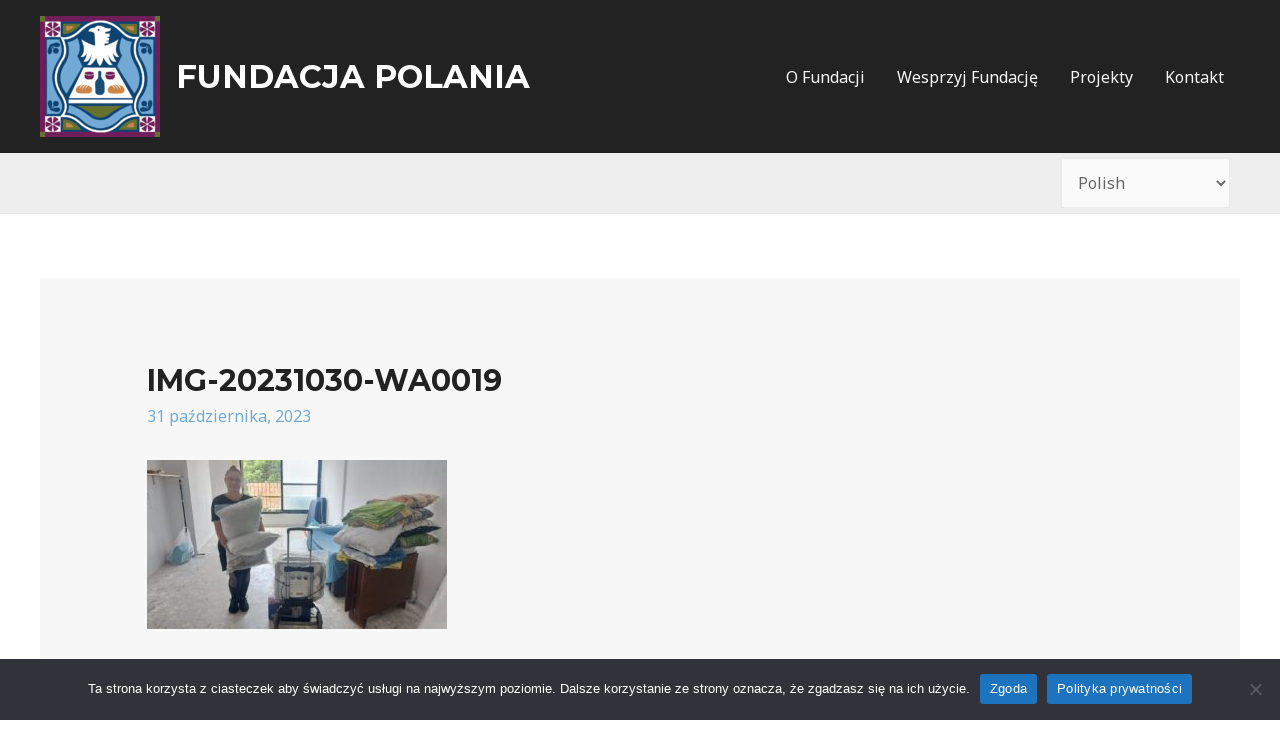

--- FILE ---
content_type: text/html; charset=UTF-8
request_url: https://fundacjapolania.pl/aktualnosci/pomoc-uciekinierom-w-izraelu/attachment/img-20231030-wa0019/
body_size: 6220
content:
<!DOCTYPE html><html lang="pl-PL"><head><meta charset="UTF-8"><link rel="preconnect" href="https://fonts.gstatic.com/" crossorigin /><meta name="viewport" content="width=device-width, initial-scale=1"><link rel="profile" href="https://gmpg.org/xfn/11"><meta name='robots' content='index, follow, max-image-preview:large, max-snippet:-1, max-video-preview:-1' /><title>IMG-20231030-WA0019 - FUNDACJA POLANIA</title><link rel="canonical" href="https://fundacjapolania.pl/aktualnosci/pomoc-uciekinierom-w-izraelu/attachment/img-20231030-wa0019/" /><meta property="og:locale" content="pl_PL" /><meta property="og:type" content="article" /><meta property="og:title" content="IMG-20231030-WA0019 - FUNDACJA POLANIA" /><meta property="og:url" content="https://fundacjapolania.pl/aktualnosci/pomoc-uciekinierom-w-izraelu/attachment/img-20231030-wa0019/" /><meta property="og:site_name" content="FUNDACJA POLANIA" /><meta property="og:image" content="https://fundacjapolania.pl/aktualnosci/pomoc-uciekinierom-w-izraelu/attachment/img-20231030-wa0019" /><meta property="og:image:width" content="1600" /><meta property="og:image:height" content="901" /><meta property="og:image:type" content="image/jpeg" /> <script type="application/ld+json" class="yoast-schema-graph">{"@context":"https://schema.org","@graph":[{"@type":"WebPage","@id":"https://fundacjapolania.pl/aktualnosci/pomoc-uciekinierom-w-izraelu/attachment/img-20231030-wa0019/","url":"https://fundacjapolania.pl/aktualnosci/pomoc-uciekinierom-w-izraelu/attachment/img-20231030-wa0019/","name":"IMG-20231030-WA0019 - FUNDACJA POLANIA","isPartOf":{"@id":"https://fundacjapolania.pl/#website"},"primaryImageOfPage":{"@id":"https://fundacjapolania.pl/aktualnosci/pomoc-uciekinierom-w-izraelu/attachment/img-20231030-wa0019/#primaryimage"},"image":{"@id":"https://fundacjapolania.pl/aktualnosci/pomoc-uciekinierom-w-izraelu/attachment/img-20231030-wa0019/#primaryimage"},"thumbnailUrl":"https://fundacjapolania.pl/wp-content/uploads/2023/10/IMG-20231030-WA0019.jpg","datePublished":"2023-10-31T15:16:30+00:00","breadcrumb":{"@id":"https://fundacjapolania.pl/aktualnosci/pomoc-uciekinierom-w-izraelu/attachment/img-20231030-wa0019/#breadcrumb"},"inLanguage":"pl-PL","potentialAction":[{"@type":"ReadAction","target":["https://fundacjapolania.pl/aktualnosci/pomoc-uciekinierom-w-izraelu/attachment/img-20231030-wa0019/"]}]},{"@type":"ImageObject","inLanguage":"pl-PL","@id":"https://fundacjapolania.pl/aktualnosci/pomoc-uciekinierom-w-izraelu/attachment/img-20231030-wa0019/#primaryimage","url":"https://fundacjapolania.pl/wp-content/uploads/2023/10/IMG-20231030-WA0019.jpg","contentUrl":"https://fundacjapolania.pl/wp-content/uploads/2023/10/IMG-20231030-WA0019.jpg","width":1600,"height":901},{"@type":"BreadcrumbList","@id":"https://fundacjapolania.pl/aktualnosci/pomoc-uciekinierom-w-izraelu/attachment/img-20231030-wa0019/#breadcrumb","itemListElement":[{"@type":"ListItem","position":1,"name":"START","item":"https://fundacjapolania.pl/"},{"@type":"ListItem","position":2,"name":"Aktualności","item":"https://fundacjapolania.pl/category/aktualnosci/"},{"@type":"ListItem","position":3,"name":"Pomoc uciekinierom w izraelu","item":"https://fundacjapolania.pl/aktualnosci/pomoc-uciekinierom-w-izraelu/"},{"@type":"ListItem","position":4,"name":"IMG-20231030-WA0019"}]},{"@type":"WebSite","@id":"https://fundacjapolania.pl/#website","url":"https://fundacjapolania.pl/","name":"FUNDACJA POLANIA","description":"POLANIA","publisher":{"@id":"https://fundacjapolania.pl/#organization"},"potentialAction":[{"@type":"SearchAction","target":{"@type":"EntryPoint","urlTemplate":"https://fundacjapolania.pl/?s={search_term_string}"},"query-input":{"@type":"PropertyValueSpecification","valueRequired":true,"valueName":"search_term_string"}}],"inLanguage":"pl-PL"},{"@type":"Organization","@id":"https://fundacjapolania.pl/#organization","name":"FUNDACJA POLANIA","url":"https://fundacjapolania.pl/","logo":{"@type":"ImageObject","inLanguage":"pl-PL","@id":"https://fundacjapolania.pl/#/schema/logo/image/","url":"https://fundacjapolania.pl/wp-content/uploads/2014/06/Fundacja-Polania_logotyp-samo.png","contentUrl":"https://fundacjapolania.pl/wp-content/uploads/2014/06/Fundacja-Polania_logotyp-samo.png","width":744,"height":748,"caption":"FUNDACJA POLANIA"},"image":{"@id":"https://fundacjapolania.pl/#/schema/logo/image/"}}]}</script> <link rel='dns-prefetch' href='//fonts.googleapis.com' /><link rel="alternate" type="application/rss+xml" title="FUNDACJA POLANIA &raquo; Kanał z wpisami" href="https://fundacjapolania.pl/feed/" /><link rel="alternate" type="application/rss+xml" title="FUNDACJA POLANIA &raquo; Kanał z komentarzami" href="https://fundacjapolania.pl/comments/feed/" /> <script src="[data-uri]" defer></script><script data-optimized="1" src="https://fundacjapolania.pl/wp-content/plugins/litespeed-cache/assets/js/webfontloader.min.js" defer></script><link data-optimized="2" rel="stylesheet" href="https://fundacjapolania.pl/wp-content/litespeed/css/f2227b704769386f8c80be8a9ce09abb.css?ver=27e31" /><!--[if IE]> <script src="https://fundacjapolania.pl/wp-content/themes/astra/assets/js/minified/flexibility.min.js" id="astra-flexibility-js"></script> <script id="astra-flexibility-js-after">flexibility(document.documentElement);</script> <![endif]--> <script src="https://fundacjapolania.pl/wp-includes/js/jquery/jquery.min.js" id="jquery-core-js"></script> <link rel="https://api.w.org/" href="https://fundacjapolania.pl/wp-json/" /><link rel="alternate" title="JSON" type="application/json" href="https://fundacjapolania.pl/wp-json/wp/v2/media/3069" /><link rel="EditURI" type="application/rsd+xml" title="RSD" href="https://fundacjapolania.pl/xmlrpc.php?rsd" /><meta name="generator" content="WordPress 6.8.2" /><meta name="generator" content="WooCommerce 10.0.4" /><link rel='shortlink' href='https://fundacjapolania.pl/?p=3069' /><link rel="alternate" title="oEmbed (JSON)" type="application/json+oembed" href="https://fundacjapolania.pl/wp-json/oembed/1.0/embed?url=https%3A%2F%2Ffundacjapolania.pl%2Faktualnosci%2Fpomoc-uciekinierom-w-izraelu%2Fattachment%2Fimg-20231030-wa0019%2F" /><link rel="alternate" title="oEmbed (XML)" type="text/xml+oembed" href="https://fundacjapolania.pl/wp-json/oembed/1.0/embed?url=https%3A%2F%2Ffundacjapolania.pl%2Faktualnosci%2Fpomoc-uciekinierom-w-izraelu%2Fattachment%2Fimg-20231030-wa0019%2F&#038;format=xml" />
<noscript><style>.woocommerce-product-gallery{ opacity: 1 !important; }</style></noscript><meta name="generator" content="Elementor 3.30.3; features: additional_custom_breakpoints; settings: css_print_method-external, google_font-enabled, font_display-auto"><link rel="icon" href="https://fundacjapolania.pl/wp-content/uploads/2014/07/cropped-Fundacja_Polania_pl_400-32x32.png" sizes="32x32" /><link rel="icon" href="https://fundacjapolania.pl/wp-content/uploads/2014/07/cropped-Fundacja_Polania_pl_400-192x192.png" sizes="192x192" /><link rel="apple-touch-icon" href="https://fundacjapolania.pl/wp-content/uploads/2014/07/cropped-Fundacja_Polania_pl_400-180x180.png" /><meta name="msapplication-TileImage" content="https://fundacjapolania.pl/wp-content/uploads/2014/07/cropped-Fundacja_Polania_pl_400-270x270.png" /></head><body data-rsssl=1 itemtype='https://schema.org/Blog' itemscope='itemscope' class="attachment wp-singular attachment-template-default single single-attachment postid-3069 attachmentid-3069 attachment-jpeg wp-custom-logo wp-theme-astra theme-astra cookies-not-set woocommerce-no-js ast-blog-single-style-1 ast-custom-post-type ast-single-post ast-inherit-site-logo-transparent ast-hfb-header ast-desktop ast-separate-container ast-two-container ast-no-sidebar astra-3.7.5 ast-normal-title-enabled elementor-default elementor-kit-442"><a
class="skip-link screen-reader-text"
href="#content"
role="link"
title="Skip to content">
Skip to content</a><div
class="hfeed site" id="page"><header
class="site-header header-main-layout-1 ast-primary-menu-enabled ast-logo-title-inline ast-builder-menu-toggle-icon ast-mobile-header-inline" id="masthead" itemtype="https://schema.org/WPHeader" itemscope="itemscope" itemid="#masthead"		><div id="ast-desktop-header" data-toggle-type="dropdown"><div class="ast-main-header-wrap main-header-bar-wrap "><div class="ast-primary-header-bar ast-primary-header main-header-bar site-header-focus-item" data-section="section-primary-header-builder"><div class="site-primary-header-wrap ast-builder-grid-row-container site-header-focus-item ast-container" data-section="section-primary-header-builder"><div class="ast-builder-grid-row ast-builder-grid-row-has-sides ast-builder-grid-row-no-center"><div class="site-header-primary-section-left site-header-section ast-flex site-header-section-left"><div class="ast-builder-layout-element ast-flex site-header-focus-item" data-section="title_tagline"><div
class="site-branding ast-site-identity" itemtype="https://schema.org/Organization" itemscope="itemscope"				>
<span class="site-logo-img"><a href="https://fundacjapolania.pl/" class="custom-logo-link" rel="home"><img width="120" height="121" src="https://fundacjapolania.pl/wp-content/uploads/2014/06/Fundacja-Polania_logotyp-samo-120x121.png" class="custom-logo" alt="FUNDACJA POLANIA" decoding="async" srcset="https://fundacjapolania.pl/wp-content/uploads/2014/06/Fundacja-Polania_logotyp-samo-120x121.png 1x, https://fundacjapolania.pl/wp-content/uploads/2014/06/Fundacja-Polania_logotyp-samo.png 2x" sizes="(max-width: 120px) 100vw, 120px" /></a></span><div class="ast-site-title-wrap">
<span class="site-title" itemprop="name">
<a href="https://fundacjapolania.pl/" rel="home" itemprop="url" >
FUNDACJA POLANIA
</a>
</span></div></div></div></div><div class="site-header-primary-section-right site-header-section ast-flex ast-grid-right-section"><div class="ast-builder-menu-1 ast-builder-menu ast-flex ast-builder-menu-1-focus-item ast-builder-layout-element site-header-focus-item" data-section="section-hb-menu-1"><div class="ast-main-header-bar-alignment"><div class="main-header-bar-navigation"><nav class="site-navigation ast-flex-grow-1 navigation-accessibility site-header-focus-item" id="primary-site-navigation" aria-label="Site Navigation" itemtype="https://schema.org/SiteNavigationElement" itemscope="itemscope"><div class="main-navigation ast-inline-flex"><ul id="ast-hf-menu-1" class="main-header-menu ast-menu-shadow ast-nav-menu ast-flex  submenu-with-border stack-on-mobile"><li id="menu-item-12" class="menu-item menu-item-type-post_type menu-item-object-page menu-item-12"><a href="https://fundacjapolania.pl/o-fundacji/" class="menu-link">O Fundacji</a></li><li id="menu-item-11" class="menu-item menu-item-type-post_type menu-item-object-page menu-item-11"><a href="https://fundacjapolania.pl/wesprzyj-fundacje/" class="menu-link">Wesprzyj Fundację</a></li><li id="menu-item-1357" class="menu-item menu-item-type-post_type menu-item-object-page menu-item-1357"><a href="https://fundacjapolania.pl/projekty/" class="menu-link">Projekty</a></li><li id="menu-item-1362" class="menu-item menu-item-type-post_type menu-item-object-page menu-item-1362"><a href="https://fundacjapolania.pl/contact/" class="menu-link">Kontakt</a></li></ul></div></nav></div></div></div></div></div></div></div></div><div class="ast-below-header-wrap  "><div class="ast-below-header-bar ast-below-header  site-header-focus-item" data-section="section-below-header-builder"><div class="site-below-header-wrap ast-builder-grid-row-container site-header-focus-item ast-container" data-section="section-below-header-builder"><div class="ast-builder-grid-row ast-builder-grid-row-has-sides ast-builder-grid-row-no-center"><div class="site-header-below-section-left site-header-section ast-flex site-header-section-left"></div><div class="site-header-below-section-right site-header-section ast-flex ast-grid-right-section"><aside
class="header-widget-area widget-area site-header-focus-item" data-section="sidebar-widgets-header-widget-1" aria-label="Header Widget 1"		><div class="header-widget-area-inner site-info-inner"><section id="gtranslate-3" class="widget widget_gtranslate"><div class="gtranslate_wrapper" id="gt-wrapper-36247057"></div></section></div></aside></div></div></div></div></div><div class="ast-desktop-header-content content-align-flex-start "></div></div><div id="ast-mobile-header" class="ast-mobile-header-wrap " data-type="dropdown"><div class="ast-main-header-wrap main-header-bar-wrap" ><div class="ast-primary-header-bar ast-primary-header main-header-bar site-primary-header-wrap site-header-focus-item ast-builder-grid-row-layout-default ast-builder-grid-row-tablet-layout-default ast-builder-grid-row-mobile-layout-default" data-section="section-primary-header-builder"><div class="ast-builder-grid-row ast-builder-grid-row-has-sides ast-builder-grid-row-no-center"><div class="site-header-primary-section-left site-header-section ast-flex site-header-section-left"><div class="ast-builder-layout-element ast-flex site-header-focus-item" data-section="title_tagline"><div
class="site-branding ast-site-identity" itemtype="https://schema.org/Organization" itemscope="itemscope"				>
<span class="site-logo-img"><a href="https://fundacjapolania.pl/" class="custom-logo-link" rel="home"><img width="120" height="121" src="https://fundacjapolania.pl/wp-content/uploads/2014/06/Fundacja-Polania_logotyp-samo-120x121.png" class="custom-logo" alt="FUNDACJA POLANIA" decoding="async" srcset="https://fundacjapolania.pl/wp-content/uploads/2014/06/Fundacja-Polania_logotyp-samo-120x121.png 1x, https://fundacjapolania.pl/wp-content/uploads/2014/06/Fundacja-Polania_logotyp-samo.png 2x" sizes="(max-width: 120px) 100vw, 120px" /></a></span><div class="ast-site-title-wrap">
<span class="site-title" itemprop="name">
<a href="https://fundacjapolania.pl/" rel="home" itemprop="url" >
FUNDACJA POLANIA
</a>
</span></div></div></div></div><div class="site-header-primary-section-right site-header-section ast-flex ast-grid-right-section"><div class="ast-builder-layout-element ast-flex site-header-focus-item" data-section="section-header-mobile-trigger"><div class="ast-button-wrap">
<button type="button" class="menu-toggle main-header-menu-toggle ast-mobile-menu-trigger-fill"   aria-expanded="false">
<span class="screen-reader-text">Main Menu</span>
<span class="mobile-menu-toggle-icon">
<span class="ahfb-svg-iconset ast-inline-flex svg-baseline"><svg class='ast-mobile-svg ast-menu-svg' fill='currentColor' version='1.1' xmlns='http://www.w3.org/2000/svg' width='24' height='24' viewBox='0 0 24 24'><path d='M3 13h18c0.552 0 1-0.448 1-1s-0.448-1-1-1h-18c-0.552 0-1 0.448-1 1s0.448 1 1 1zM3 7h18c0.552 0 1-0.448 1-1s-0.448-1-1-1h-18c-0.552 0-1 0.448-1 1s0.448 1 1 1zM3 19h18c0.552 0 1-0.448 1-1s-0.448-1-1-1h-18c-0.552 0-1 0.448-1 1s0.448 1 1 1z'></path></svg></span><span class="ahfb-svg-iconset ast-inline-flex svg-baseline"><svg class='ast-mobile-svg ast-close-svg' fill='currentColor' version='1.1' xmlns='http://www.w3.org/2000/svg' width='24' height='24' viewBox='0 0 24 24'><path d='M5.293 6.707l5.293 5.293-5.293 5.293c-0.391 0.391-0.391 1.024 0 1.414s1.024 0.391 1.414 0l5.293-5.293 5.293 5.293c0.391 0.391 1.024 0.391 1.414 0s0.391-1.024 0-1.414l-5.293-5.293 5.293-5.293c0.391-0.391 0.391-1.024 0-1.414s-1.024-0.391-1.414 0l-5.293 5.293-5.293-5.293c-0.391-0.391-1.024-0.391-1.414 0s-0.391 1.024 0 1.414z'></path></svg></span>					</span>
</button></div></div></div></div></div></div><div class="ast-mobile-header-content content-align-flex-start "><div class="ast-builder-menu-1 ast-builder-menu ast-flex ast-builder-menu-1-focus-item ast-builder-layout-element site-header-focus-item" data-section="section-hb-menu-1"><div class="ast-main-header-bar-alignment"><div class="main-header-bar-navigation"><nav class="site-navigation ast-flex-grow-1 navigation-accessibility site-header-focus-item" id="primary-site-navigation" aria-label="Site Navigation" itemtype="https://schema.org/SiteNavigationElement" itemscope="itemscope"><div class="main-navigation ast-inline-flex"><ul id="ast-hf-menu-1" class="main-header-menu ast-menu-shadow ast-nav-menu ast-flex  submenu-with-border stack-on-mobile"><li class="menu-item menu-item-type-post_type menu-item-object-page menu-item-12"><a href="https://fundacjapolania.pl/o-fundacji/" class="menu-link">O Fundacji</a></li><li class="menu-item menu-item-type-post_type menu-item-object-page menu-item-11"><a href="https://fundacjapolania.pl/wesprzyj-fundacje/" class="menu-link">Wesprzyj Fundację</a></li><li class="menu-item menu-item-type-post_type menu-item-object-page menu-item-1357"><a href="https://fundacjapolania.pl/projekty/" class="menu-link">Projekty</a></li><li class="menu-item menu-item-type-post_type menu-item-object-page menu-item-1362"><a href="https://fundacjapolania.pl/contact/" class="menu-link">Kontakt</a></li></ul></div></nav></div></div></div></div></div></header><div id="content" class="site-content"><div class="ast-container"><div id="primary" class="content-area primary"><main id="main" class="site-main"><article
class="post-3069 attachment type-attachment status-inherit hentry ast-article-single" id="post-3069" itemtype="https://schema.org/CreativeWork" itemscope="itemscope"><div class="ast-post-format- ast-no-thumb single-layout-1"><header class="entry-header ast-no-thumbnail"><div class="ast-single-post-order"><h1 class="entry-title" itemprop="headline">IMG-20231030-WA0019</h1><div class="entry-meta"><span class="posted-on"><span class="published" itemprop="datePublished"> 31 października, 2023</span><span class="updated" itemprop="dateModified"> 31 października, 2023</span></span></div></div></header><div class="entry-content clear"
itemprop="text"	><p class="attachment"><a href='https://fundacjapolania.pl/wp-content/uploads/2023/10/IMG-20231030-WA0019.jpg'><img fetchpriority="high" decoding="async" width="300" height="169" src="https://fundacjapolania.pl/wp-content/uploads/2023/10/IMG-20231030-WA0019-300x169.jpg" class="attachment-medium size-medium" alt="" srcset="https://fundacjapolania.pl/wp-content/uploads/2023/10/IMG-20231030-WA0019-300x169.jpg 300w, https://fundacjapolania.pl/wp-content/uploads/2023/10/IMG-20231030-WA0019-1024x577.jpg 1024w, https://fundacjapolania.pl/wp-content/uploads/2023/10/IMG-20231030-WA0019-768x432.jpg 768w, https://fundacjapolania.pl/wp-content/uploads/2023/10/IMG-20231030-WA0019-1536x865.jpg 1536w, https://fundacjapolania.pl/wp-content/uploads/2023/10/IMG-20231030-WA0019-600x338.jpg 600w, https://fundacjapolania.pl/wp-content/uploads/2023/10/IMG-20231030-WA0019.jpg 1600w" sizes="(max-width: 300px) 100vw, 300px" /></a></p></div></div></article><nav class="navigation post-navigation" role="navigation" aria-label="Wpisy">
<span class="screen-reader-text">Nawigacja wpisu</span><div class="nav-links"><div class="nav-previous"><a href="https://fundacjapolania.pl/aktualnosci/pomoc-uciekinierom-w-izraelu/" rel="prev"><span class="ast-left-arrow">&larr;</span> Previous Media</a></div></div></nav></main></div></div></div><footer
class="site-footer" id="colophon" itemtype="https://schema.org/WPFooter" itemscope="itemscope" itemid="#colophon"><div class="site-above-footer-wrap ast-builder-grid-row-container site-footer-focus-item ast-builder-grid-row-full ast-builder-grid-row-tablet-full ast-builder-grid-row-mobile-full ast-footer-row-stack ast-footer-row-tablet-stack ast-footer-row-mobile-stack" data-section="section-above-footer-builder"><div class="ast-builder-grid-row-container-inner"><div class="ast-builder-footer-grid-columns site-above-footer-inner-wrap ast-builder-grid-row"><div class="site-footer-above-section-1 site-footer-section site-footer-section-1"><div class="footer-widget-area widget-area site-footer-focus-item" data-section="section-footer-menu"><div class="footer-bar-navigation"><nav class="site-navigation ast-flex-grow-1 navigation-accessibility footer-navigation" id="footer-site-navigation" aria-label="Site Navigation" itemtype="https://schema.org/SiteNavigationElement" itemscope="itemscope"><div class="footer-nav-wrap"><ul id="astra-footer-menu" class="ast-nav-menu ast-flex astra-footer-horizontal-menu astra-footer-tablet-vertical-menu astra-footer-mobile-vertical-menu"><li id="menu-item-2385" class="menu-item menu-item-type-post_type menu-item-object-page menu-item-home menu-item-2385"><a href="https://fundacjapolania.pl/" class="menu-link">Strona Główna</a></li><li id="menu-item-2326" class="menu-item menu-item-type-post_type menu-item-object-page menu-item-2326"><a href="https://fundacjapolania.pl/o-fundacji/" class="menu-link">O Fundacji</a></li><li id="menu-item-2327" class="menu-item menu-item-type-post_type menu-item-object-page menu-item-2327"><a href="https://fundacjapolania.pl/wesprzyj-fundacje/" class="menu-link">Wesprzyj Fundację</a></li><li id="menu-item-2328" class="menu-item menu-item-type-post_type menu-item-object-page menu-item-2328"><a href="https://fundacjapolania.pl/projekty/" class="menu-link">projekty</a></li><li id="menu-item-2384" class="menu-item menu-item-type-post_type menu-item-object-page menu-item-2384"><a href="https://fundacjapolania.pl/aktualnosci/" class="menu-link">Aktualności</a></li><li id="menu-item-2329" class="menu-item menu-item-type-post_type menu-item-object-page menu-item-2329"><a href="https://fundacjapolania.pl/contact/" class="menu-link">Kontakt</a></li><li id="menu-item-2330" class="menu-item menu-item-type-post_type menu-item-object-page menu-item-2330"><a href="https://fundacjapolania.pl/statut/" class="menu-link">Statut</a></li></ul></div></nav></div></div><aside
class="footer-widget-area widget-area site-footer-focus-item" data-section="sidebar-widgets-footer-widget-1" aria-label="Footer Widget 1"				><div class="footer-widget-area-inner site-info-inner"><section id="gtranslate-5" class="widget widget_gtranslate"><div class="gtranslate_wrapper" id="gt-wrapper-68957680"></div></section></div></aside></div></div></div></div><div class="site-primary-footer-wrap ast-builder-grid-row-container site-footer-focus-item ast-builder-grid-row-full ast-builder-grid-row-tablet-full ast-builder-grid-row-mobile-full ast-footer-row-stack ast-footer-row-tablet-stack ast-footer-row-mobile-stack" data-section="section-primary-footer-builder"><div class="ast-builder-grid-row-container-inner"><div class="ast-builder-footer-grid-columns site-primary-footer-inner-wrap ast-builder-grid-row"><div class="site-footer-primary-section-1 site-footer-section site-footer-section-1"><div class="footer-widget-area widget-area site-footer-focus-item ast-footer-html-1" data-section="section-fb-html-1"><div class="ast-header-html inner-link-style-"><div class="ast-builder-html-element"><p>Fundacja Polania, ul. Zakopiańska 73 lok. 300, 30-418 Kraków<br />
Telefon: +48 537 285 100 | Email: poczta@fundacjapolania.pl</p></div></div></div><div class="footer-widget-area widget-area site-footer-focus-item ast-footer-html-2" data-section="section-fb-html-2"><div class="ast-header-html inner-link-style-"><div class="ast-builder-html-element"><p style="text-align: center;"><span style="color: #e0e0e0;"><a href="https://fundacjapolania.pl/polityka-prywatnosci/">Polityka Prywatności</a> |<a href="https://fundacjapolania.pl/regulamin-strony/">Regulamin Strony</a></span></p></div></div></div></div></div></div></div><div class="site-below-footer-wrap ast-builder-grid-row-container site-footer-focus-item ast-builder-grid-row-full ast-builder-grid-row-tablet-full ast-builder-grid-row-mobile-full ast-footer-row-stack ast-footer-row-tablet-stack ast-footer-row-mobile-stack" data-section="section-below-footer-builder"><div class="ast-builder-grid-row-container-inner"><div class="ast-builder-footer-grid-columns site-below-footer-inner-wrap ast-builder-grid-row"><div class="site-footer-below-section-1 site-footer-section site-footer-section-1"><div class="ast-builder-layout-element ast-flex site-footer-focus-item ast-footer-copyright" data-section="section-footer-builder"><div class="ast-footer-copyright"><p>Copyright © 2026 FUNDACJA POLANIA</p></div></div></div></div></div></div></footer></div> <script type="speculationrules">{"prefetch":[{"source":"document","where":{"and":[{"href_matches":"\/*"},{"not":{"href_matches":["\/wp-*.php","\/wp-admin\/*","\/wp-content\/uploads\/*","\/wp-content\/*","\/wp-content\/plugins\/*","\/wp-content\/themes\/astra\/*","\/*\\?(.+)"]}},{"not":{"selector_matches":"a[rel~=\"nofollow\"]"}},{"not":{"selector_matches":".no-prefetch, .no-prefetch a"}}]},"eagerness":"conservative"}]}</script> <script id="gt_widget_script_36247057-js-before">window.gtranslateSettings = /* document.write */ window.gtranslateSettings || {};window.gtranslateSettings['36247057'] = {"default_language":"pl","languages":["en","de","pl","ru"],"url_structure":"none","detect_browser_language":1,"wrapper_selector":"#gt-wrapper-36247057","select_language_label":"Select Language","horizontal_position":"inline","flags_location":"\/wp-content\/plugins\/gtranslate\/flags\/"};</script><script src="https://fundacjapolania.pl/wp-content/plugins/gtranslate/js/dropdown.js" data-no-optimize="1" data-no-minify="1" data-gt-orig-url="/aktualnosci/pomoc-uciekinierom-w-izraelu/attachment/img-20231030-wa0019/" data-gt-orig-domain="fundacjapolania.pl" data-gt-widget-id="36247057" defer></script><script id="gt_widget_script_68957680-js-before">window.gtranslateSettings = /* document.write */ window.gtranslateSettings || {};window.gtranslateSettings['68957680'] = {"default_language":"pl","languages":["en","de","pl","ru"],"url_structure":"none","detect_browser_language":1,"wrapper_selector":"#gt-wrapper-68957680","select_language_label":"Select Language","horizontal_position":"inline","flags_location":"\/wp-content\/plugins\/gtranslate\/flags\/"};</script><script src="https://fundacjapolania.pl/wp-content/plugins/gtranslate/js/dropdown.js" data-no-optimize="1" data-no-minify="1" data-gt-orig-url="/aktualnosci/pomoc-uciekinierom-w-izraelu/attachment/img-20231030-wa0019/" data-gt-orig-domain="fundacjapolania.pl" data-gt-widget-id="68957680" defer></script> <div id="cookie-notice" role="dialog" class="cookie-notice-hidden cookie-revoke-hidden cn-position-bottom" aria-label="Cookie Notice" style="background-color: rgba(50,50,58,1);"><div class="cookie-notice-container" style="color: #fff"><span id="cn-notice-text" class="cn-text-container">Ta strona korzysta z ciasteczek aby świadczyć usługi na najwyższym poziomie. Dalsze korzystanie ze strony oznacza, że zgadzasz się na ich użycie.</span><span id="cn-notice-buttons" class="cn-buttons-container"><button id="cn-accept-cookie" data-cookie-set="accept" class="cn-set-cookie cn-button" aria-label="Zgoda" style="background-color: #1e73be">Zgoda</button><button data-link-url="https://fundacjapolania.pl/polityka-prywatnosci/" data-link-target="_blank" id="cn-more-info" class="cn-more-info cn-button" aria-label="Polityka prywatności" style="background-color: #1e73be">Polityka prywatności</button></span><span id="cn-close-notice" data-cookie-set="accept" class="cn-close-icon" title="Nie wyrażam zgody"></span></div></div>
 <script data-optimized="1" src="https://fundacjapolania.pl/wp-content/litespeed/js/ca5122cdf7a2a3736370c66bbbb874b3.js?ver=27e31" defer></script></body></html>
<!-- Page optimized by LiteSpeed Cache @2026-01-24 09:38:12 -->

<!-- Page cached by LiteSpeed Cache 7.3 on 2026-01-24 09:38:12 -->